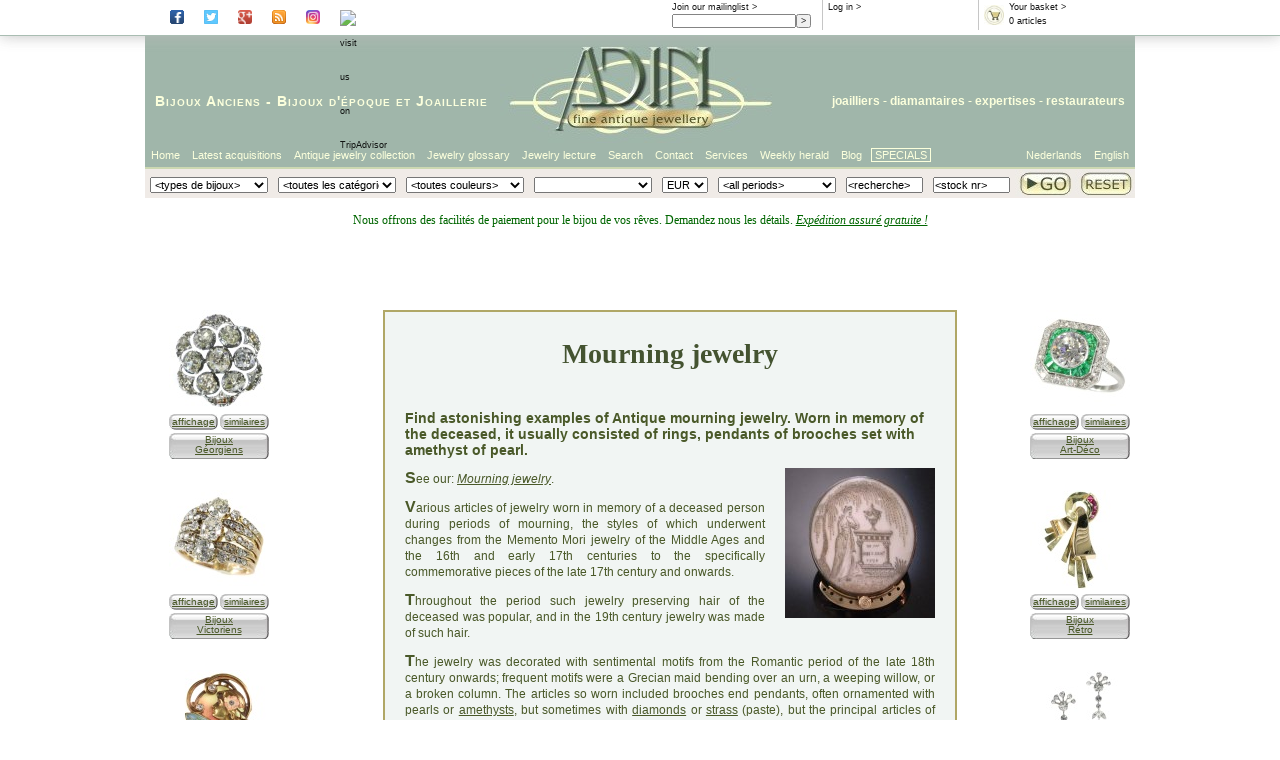

--- FILE ---
content_type: text/html
request_url: https://www.adin.be/fr/explanation-on-mourning-jewelry-by-adin-antique-vintage-and-estate-jewelry.htm
body_size: 30652
content:
<!DOCTYPE HTML PUBLIC "-//W3C//DTD HTML 4.01//EN" "http://www.w3.org/TR/html4/strict.dtd">

<html lang="fr">
<head>

<title>Adin - Antique mourning jewelry</title>
<link href="https://www.adin.be/styles/adin2007.css" rel="stylesheet"/>
<meta name="description" content="Find stunning examples of Antique mourning jewelry. Worn in memory of the deceased, it usually consisted of rings, pendants or brooches set with amethyst or pearl."/>
<meta name="keywords" content="antique, mourning, pearl, amethyst, jewelry, jewellery, brooch, brooches"/>
<meta http-equiv="content-type" content="text/html; charset=us-ascii"/>
<meta name="abstract" content="antique estate vintage jewelry jewellery from victorian edwardian art nouveau art deco retro era's"/>
<meta name="author" content="info@adin.be"/>
<meta name="distribution" content="global"/>
<meta name="publisher" content="adin"/>
<meta name="copyright" content="(c) adin 2002 - 2026"/>
<meta name="audience" content="all"/>
<meta name="shop" content="adin"/>
<meta name="owner" content="info@adin.be"/>
<meta name="sic87" content="3911,5094,5944,7631"/>
<meta name="generator" content="sitestepper"/>
<meta name="page-topic" content="antique jewelry"/>
<meta name="verify-v1" content="qYyFyJl7AObos2Hy9WZV0LpudRiHwlg6mBUmzWgIWRg=" />
<meta name="y_key" content="2a23e782877e587c" />

<link rel="meta" href="https://images.adin-antique-jewelry.com/labels.xml" type="application/rdf+xml" title="ICRA labels" />


<script src='https://www.adin.be/_js/aida_id.js' type='text/javascript'></script>
<script src='https://www.adin.be/_js/pop_up.js' type='text/javascript'></script>
<script src='https://www.adin.be/_js/itilscroll.js' type='text/javascript'></script>
<script src='https://www.adin.be/_js/step_overlib.js' type='text/javascript'></script>
<script src='https://www.adin.be/_js/itil_cbx.js' type='text/javascript'></script>
<script src='https://www.adin.be/_js/itil_cbx_fr.js' type='text/javascript'></script>
<script src='https://www.adin.be/_js/itil_color_selection_fr.js' type='text/javascript'></script>
<script type="text/javascript" src="https://apis.google.com/js/plusone.js"></script>

<!--
<script type="text/javascript">
  (function(i,s,o,g,r,a,m){i['GoogleAnalyticsObject']=r;i[r]=i[r]||function(){
  (i[r].q=i[r].q||[]).push(arguments)},i[r].l=1*new Date();a=s.createElement(o),
  m=s.getElementsByTagName(o)[0];a.async=1;a.src=g;m.parentNode.insertBefore(a,m)
  })(window,document,'script','//www.google-analytics.com/analytics.js','ga');

  ga('create', 'UA-1479699-1', 'adin.be');
  ga('send', 'pageview');
</script>
-->
<!-- Facebook Pixel Code -->
<script>
  !function(f,b,e,v,n,t,s)
  {if(f.fbq)return;n=f.fbq=function(){n.callMethod?
  n.callMethod.apply(n,arguments):n.queue.push(arguments)};
  if(!f._fbq)f._fbq=n;n.push=n;n.loaded=!0;n.version='2.0';
  n.queue=[];t=b.createElement(e);t.async=!0;       
  t.src=v;s=b.getElementsByTagName(e)[0];
  s.parentNode.insertBefore(t,s)}(window, document,'script',
  'https://connect.facebook.net/en_US/fbevents.js');
  fbq('init', '789414798191990');
  fbq('track', 'PageView');
</script>
<noscript><img height="1" width="1" style="display:none"
  src="https://www.facebook.com/tr?id=789414798191990&ev=PageView&noscript=1"
/></noscript>
<!-- End Facebook Pixel Code -->
</head>
<body>
<div id='website'>
<div id='website-fixed'>
<div id='infoheader'>
<!--<div class='rootbox'>
<a href='https://www.adin.be/fr/boutique-des-bijoux-anciens.asp'>Root</a>
</div>-->
<div class='socialbox'>
      <a href='https://www.facebook.com/#!/pages/The-Garden-of-Adin/223475411016270?fref=ts' rel='external' target='_blank'><img class='socialbutton' src='https://images.adin-antique-jewelry.com/icons/facebook_ico.png' alt='visit Adin at Facebook'></a>
      <a href='https://twitter.com/antiquejewelry' rel='external' target='_blank'><img class='socialbutton' src='https://images.adin-antique-jewelry.com/icons/twitter_ico.png' alt='visit Adin at Twitter'></a>
      <a href='https://plus.google.com/105726991059543549952' rel='publisher' target='_blank'><img class='socialbutton' src='https://images.adin-antique-jewelry.com/icons/gplus_ico.png' alt='visit Adin at Google+'></a>
      <a href='https://antique-jewelry-information.blogspot.com/' rel='external' target='_blank'><img class='socialbutton' src='https://images.adin-antique-jewelry.com/icons/rss_ico.png' alt='read the blog of Adin'></a>
      <a href='https://www.instagram.com/AdinAntiqueJewellery' rel='external' target='_blank'><img class='socialbutton' src='https://images.adin-antique-jewelry.com/icons/instagr_ico.png' alt='visit Adin on Instagram'></a>
      <a href='https://www.tripadvisor.com/Attraction_Review-g188636-d8611122-Reviews-Adin_Antique_Jewelry-Antwerp_Antwerp_Province.html' rel='external' target='_blank'>
        <img class='socialbutton' src='https://www.tripadvisor.com/img/cdsi/img2/branding/socialWidget/20x28_green-21690-2.png' alt='visit us on TripAdvisor'></a>
</div>
<div class='rootbox'>
<g:plusone href='https://plus.google.com/105726991059543549952' size='small' ></g:plusone>
</div>
<div class='basketbox'>
  <a href='https://www.adin.be/fr/sh_shop_or_basket.asp'><img src='https://www.adin.be/images/btnshopbasket.gif' alt='basket'/></a>
  <a href='https://www.adin.be/fr/sh_shop_or_basket.asp'>Your basket &gt;</a><br/>
  <script type="text/javascript">
    WriteCntInBasketInInfoBox();
  </script>
</div>
<div class='inlogbox'>
<script type="text/javascript">
   WriteLoggedInText();
</script> &gt;
</div>
<div class='mailbox'>
<a href='https://www.adin.be/fr/subscribe-weekly-antique-jewelry-herald.asp'>Join our mailinglist &gt;</a>
<form action='https://www.adin.be/fr/subscribe-weekly-antique-jewelry-herald.asp' method='get'>
  <input class='mailfield' name='edt_emad1' size='22' maxlength='80' value=''><input type='submit' value=' > '>
<!--  <input name='act' type='hidden' value='subscribe'> -->
</form>
</div>
<div class='wishlistbox'>
<a href='https://www.adin.be/fr/your-antique-jewelry-wishlist.asp'>Your wishlist &gt;</a><br/>
  <script type="text/javascript">
    WriteCntInWishlistInInfoBox();
  </script>
</div>
</div>
</div>
<div id='website-scroll'>
<div id='logoheader'>
<div id='headertextleft'>
<a href='https://www.adin.be/fr/antique-jewelry-antique-jewellery-antique-jewellers.htm'>Bijoux Anciens</a> - <a href='https://www.adin.be/fr/estate-jewelry-estate-jewellery-estate-jewelers.htm'>Bijoux d'époque</a> et <a href='https://www.adin.be/fr/vintage-jewelry-vintage-jewellery-vintage-jewelers.htm'>Joaillerie</a>
</div>
<div id='headertextright'>
<a href='https://www.adin.be/fr/about-adin-seller-of-antique-vintage-and-estate-jewelry.htm'>joailliers</a> - diamantaires - <a href='https://www.adin.be/fr/appraising-antique-jewelry-appraisals-antique-jewellery-estimations-diamond-jewelry-assessments-of-estate-jewelry-evaluation-vintage-jewelry-valuation-diamonds-silver-platinum.htm'>expertises</a> - <a href='https://www.adin.be/fr/repair-antique-jewelry-restauring-antique-jewellery-fixing-estate-jewelry-mending-vintage-jewelry-replacement-stones-diamonds-rose-cuts-seed-pearls-ruby-sapphire.htm'>restaurateurs</a>
</div>
<div id='headerlogo'>
<a href='https://www.adin.be/fr/boutique-des-bijoux-anciens.asp'><img src='https://images.adin-antique-jewelry.com/2007/adin-fine-antique-jewellery-logo-107.jpg' alt='adin fine antique jewellery logo'/></a>
</div>
</div>
<div id='talenheader'>
<ul class='ulright'>
  <!--  float right dus in omgekeerde volgorde -->
  <li class='li-zonderkader'><a href='https://www.adin.be/en/antique-jewelry-shop.asp'>English</a></li>
  <li class='li-zonderkader'><a href='https://www.adin.be/nl/antieke-juwelen-winkel.asp'>Nederlands</a></li>
</ul>
<ul class='ulleft'>
  <li class='li-first'><a href='https://www.adin.be/fr/boutique-des-bijoux-anciens.asp'>Home</a></li>
  <li><a href='https://www.adin.be/fr/sh_zoeken_van_artikelen.asp?Art=1&amp;ArtCI=axo'>Latest acquisitions</a></li>
  <li><a href="https://www.adin.be/fr/sh_zoeken_van_artikelen.asp?ArtOC=*&amp;ArtPC=*&amp;ArtYC=*&amp;ArtTI=&amp;ArtCI=*&amp;ArtCI2=*&amp;ArtMU=EUR&amp;ArtCO=*&titel=Antique jewelry collection">Antique jewelry collection</a></li>
  <li><a href='https://www.adin.be/fr/extensive-antique-jewelry-estate-jewelry-and-vintage-jewelry-glossary.htm'>Jewelry glossary</a></li>
  <li><a href='https://www.adin.be/fr/introduction-joaillerie-bijoux-epoque-bijoux-anciens.htm'>Jewelry lecture</a></li>
  <li><a href='https://www.adin.be/fr/refine-your-search-of-antique-vintage-and-estate-jewelry.htm'>Search</a></li>
  <li><a href='https://www.adin.be/fr/the-location-of-adin-in-antwerp-the-address-for-antique-vintage-and-estate-jewelry.htm'>Contact</a></li>
  <li><a href='https://www.adin.be/fr/jewelry-services-buying-appraisals-repairs.htm'>Services</a></li>
<!--  <li><a href='https://www.adin.be/fr/about-adin-seller-of-antique-vintage-and-estate-jewelry.htm'>About Adin</a></li>-->
  <li><a href='https://www.adin.be/fr/weekly-antique-jewelry-herald-archive-2026.asp'>Weekly herald</a></li>
  <li><a href='https://antique-jewelry-information.blogspot.com/' target='_blank'>Blog</a></li>

  <li class='li-last'><a href="https://www.adin.be/fr/shop.asp?ArtOC=*&ArtCI=[b]&ArtYC=*&ArtPC=*">SPECIALS</a></li>
</ul>
</div>
<div id='zoekheader'>
<form action='https://www.adin.be/fr/sh_zoeken_van_artikelen.asp' method='post' name='frmShopSearch' onsubmit="return SaveSearchValues();">
<table>
<tr>
<td>
   <script type='text/javascript'>
      WriteArtCI2();
   </script>
</td>
<td>
   <script type='text/javascript'>
      WriteArtCI();
   </script>
</td>
<td>
   <script type='text/javascript'>
      WriteArtCO();
   </script>
</td>
<td>
   <script type='text/javascript'>
      WriteArtPC();
   </script>
</td>
<td>
   <script type='text/javascript'>
      WriteArtMU();
   </script>
</td>
<td>
   <script type='text/javascript'>
      WriteArtYC();
   </script>
</td>
<td>
   <input size="15" type="text" name="edt_google" value='<recherche>'
          onfocus='ClearEditValue(this);return true;'
          onblur='FillEditValue(this,"<text search>");return true;'/>
</td>
<td>
   <input size="15" type="text" name="edt_dtn" value='<stock nr>'
          onfocus='ClearEditValue(this);ShowDtnHelp(this);return true;'
          onblur='FillEditValue(this,"<stock nr>");HideDtnHelp(this);return true;'/>
</td>
<td class='buttontd'>
<input class='gobutton' type='image' name='search' src='https://images.adin-antique-jewelry.com/2007/adin-fine-antique-serach-go-button-27.jpg' />
</td>
<td class='buttontd'>
<!--<input class='resetbutton' type='image' name='reset' src='https://images.adin-antique-jewelry.com/2007/adin-fine-antique-jewelry-reset-button-27.jpg' onclick="javascript:document.frmShopSearch.reset();return false;"  />-->
<a href='https://www.adin.be/fr/sh-reset-zoekcriteria.asp'><img class='resetbutton' src='https://images.adin-antique-jewelry.com/2007/adin-fine-antique-jewelry-reset-button-27.jpg' /></a>
</td>
</tr>
<tr>
<td colspan='7'> </td>
<td colspan='3'><span class='helptext' id='dtnhelptext' style='display:none;'>Use format: 12345-6789</span></td>
</tr>
</table>
</form>
</div>
<div id='paginainhoud'>
<!-- standaard header / geen promo *************************************************************
<div id='meldingheader' style='display:block;height:60px !important;'>
<p>
<span style='font-size:14px;color:#006600;'>Nous offrons des facilit&eacute;s de paiement pour le bijou de vos r&ecirc;ves. Demandez nous les d&eacute;tails. <br/>
<i><u>Exp&eacute;dition assur&eacute; gratuite !</u></i>
</span>
</p>
</div>
 einde standaard header******************************************************************* -->
<!-- exceptionally closed header ****************************************************************
<div id='meldingheader' style='display:block;height:60px !important;'>
<p>
 <span style='font-size:20px;color:#9d0000;'>
  <div style='line-height:15px;'>
   Nous serons EXCEPTIONELLEMENT ferm&eacute; le samedi 26 octobre !<br/>
  </div>
  <div style='line-height:20px;vertical-align:top;'>
   <font style='font-size:12px;font-weight:normal;'>A Partir du lundi 28i&egrave;me Octobre, nous serons de nouveau ouvert de 9 heures.</font>
  </div>
 </span>
 <span style='font-size:14px;color:#006600;'>Nous offrons des facilit&eacute;s de paiement pour le bijou de vos r&ecirc;ves. Demandez nous les d&eacute;tails. <i><u>Exp&eacute;dition assur&eacute; gratuite !</u></i></span>
</p>
</div>
 ******************************************************************************************* -->
<!-- exceptionally closed weekend header ****************************************************************
<div id='meldingheader' style='display:block;height:60px !important;'>
<p>
  <span style='font-size:20px;color:#006600;'>
  <div style='line-height:14px;color:#9d0000;font-size:18px;'><u>CORONAVIRUS UPDATE !!!</u></div>
   <div style='line-height:14px;color:#9d0000;'>
   <u>Mesure Corona &agrave; Adin:</u> jusqu'&agrave; contre-avis ult&eacute;rieur,<br>
   Ouvert les jours ouvrables de 10h &agrave; 17h, ferm&eacute; le week-end. Il est conseill&eacute; de prendre rendez-vous lorsque vous souhaitez passer..<br>
   Tous nos activit&eacute;es enligne et les livraisons seront &eacute;ffectuees comme d'habitude, en nous restons disponible enligne et par t&eacute;l&eacute;phone.<br/>
   Nous serons EXCEPTIONELLEMENT ferm&eacute; le jeudi 5 au vendredi 6 ao&ucirc;t !<br/>
  </div>
  <div style='line-height:20px;vertical-align:top;'>
   <font style='font-size:12px;font-weight:normal;'>Veuillez prendre note que Fedex sera fermer sa ligne "Secured line haul" du <strong>30 juillet</strong>
                jusq'&agrave; <strong>24 ao&ucirc;t</strong>.<br/> Les livraisons dehors l'Europe seront envoy&eacute;s a partir du 25 ao&ucirc;t !!!
   </font>
  </div>

 </span>
 <span style='font-size:14px;color:#006600;'>Nous offrons des facilit&eacute;s de paiement pour le bijou de vos r&ecirc;ves. Demandez nous les d&eacute;tails. <i><u>Exp&eacute;dition assur&eacute; gratuite !</u></i></span>
</p>
</div>
   ******************************************************************************************* -->
<!-- promo header ******************************************************************************
<div id='meldingheader' style='display:block;height:60px !important;'>
<p>
 <span style='font-size:16px;color:#9d0000;'>
  <div style='line-height:15px;'>
   <font style='font-size:20px;background-color:black' color='#e4a045'>!!! -20% BLACK FRIDAY PROMO -20% !!!</font><br/>
   </div>
  <div style='line-height:20px;vertical-align:top;'>
   <font style='font-size:12px;font-weight:normal;' color='#e4a045'>Utilisez le code: "<b>BF2021</b>" lors de votre achat. Valable entre <b>26 et 28 novembre</b> 2021. Offre non cumulative avec cette ou d'autres promotions. Free shipping</font>
  </div>
 </span>
 <span style='font-size:14px;color:#006600;'>Nous offrons des facilit&eacute;s de paiement pour le bijou de vos r&ecirc;ves. Demandez nous les d&eacute;tails. <i><u>Exp&eacute;dition assur&eacute; gratuite !</u></i></span>
</p>
</div>
 ****einde promo header***********************************************************************-->
<!-- holiday header ****************************************************************************** -->
<div id='meldingheader' style='display:block;height:90px !important;'>
<p>
 <span style='font-size:12px;color:#006600;'>Nous offrons des facilit&eacute;s de paiement pour le bijou de vos r&ecirc;ves. Demandez nous les d&eacute;tails. <i><u>Exp&eacute;dition assur&eacute; gratuite !</u></i></span>
<!--
 <span style='font-size:16px;color:#9d0000;'>
  <div style='line-height:20px;'>
   <font style='font-size:20px;color:#9d0000;'><u>CLÔTURE de VACANCES ANNUELLES:</u></font><br/>
  </div>
  <div style='line-height:14px;vertical-align:top;'>
   <font style='font-size:14px;font-weight:normal;'>Nos bureaux seront fermées entre le<strong> 15 </strong> et le <strong>24 Août</strong>
       a cause de nos vacances annuelles.<br/> <font style='font-size:12px;font-weight:normal;'>Les commandes seront traitées à partir du lundi 25 Août.</font><BR/>
   </font>
  </div>
 </span>
-->
</p>
</div>
<!-- *********************************************************************************************-->
<div class='bandbreak'></div>

<div id='listboxes-en-text'>
<div id='websubtext'>
<!-- ***** start page contents ***** -->
<h1>Mourning jewelry</h1>

<h2>Find astonishing examples of Antique mourning jewelry. Worn in memory of the deceased, it usually consisted of rings, pendants of brooches set with amethyst of pearl.</h2>

<img src="https://images.adin-antique-jewelry.com/web/antique_jewelry_mourning_01.jpg" width="150" alt="Mourning jewelry"/>

<p>
See our: <a href="https://www.adin.be/fr/sh_zoeken_van_artikelen.asp?ArtOC=*&ArtPC=*&ArtYC=*&ArtTI=&ArtCI=abc&ArtCI2=*&ArtNA=A"><em>Mourning jewelry</em></a>.
</p>
<p>
Various articles of jewelry worn in memory of a deceased person during periods of mourning, the styles of which underwent changes from the Memento Mori jewelry of the Middle Ages
and the 16th and early 17th centuries to the specifically commemorative pieces of the late 17th century and onwards.
</p>

<p>
Throughout the period such jewelry preserving hair of the deceased was popular, and in the 19th century jewelry was made of such hair.
</p>

<p>
The jewelry was decorated with sentimental motifs from the Romantic period of the late 18th century onwards; frequent motifs were a Grecian maid bending over an urn, a weeping willow, or
a broken column. The articles so worn included brooches end pendants, often ornamented with pearls or <a href='https://www.adin.be/fr/explanation-on-amethyst-by-adin-antique-vintage-and-estate-jewelry.htm' alt="amethyst">amethysts</a>, but sometimes with
<a href='https://www.adin.be/fr/explanation-on-diamonds-by-adin-antique-vintage-and-estate-jewelry.htm' alt="diamond">diamonds</a> or <a href='https://www.adin.be/fr/explanation-on-strass-by-adin-antique-vintage-and-estate-jewelry.htm' alt="strass">strass</a> (paste), but the principal articles of <em>mourning jewelry</em> were mourning rings.
Such pieces were especially worn in the Victorian ear after the death of Prince Albert in 1861, when they were generally made of jet (or cheaper black glass) in sombre styles.
</p>

<p>In our catalogue you'll find some stunning examples of Antique mourning jewelry.</p>

<p>
From: An Illustrated Dictionary of Jewelry, autor: Harold Newman, publishers: Thames and Hudson
</p>

<!-- ***** end page contents ***** -->
</div>
<div class='bandlinks'>
<div class='bandvertical6'>
   <div class='bandfoto'>
<!-- 01 -->
   <div class='theimg'>
<a href="https://www.adin.be/fr/2ndpage.asp?dtn=14095-000" title="plus d'informations sur ce joyau G&eacute;orgienne"><img src="https://images.adin-antique-jewelry.com/web/hpfeatured/pre-victorian-jewelry.jpg"
                  alt="Anciens bague de deuil or G&eacute;orgienne"/></a>
   </div>
   <div class='viewimg'><a href="https://www.adin.be/fr/2ndpage.asp?dtn=14095-0001" title="plus d'informations sur ce joyau G&eacute;orgienne">affichage</a></div>
   <div class='similarimg'><a href="https://www.adin.be/fr/sh_zoeken_van_artikelen.asp?ArtOC=*&ArtPC=*&ArtYC=*&ArtTI=&ArtCI=aaa&ArtCI2=*&ArtNA=A&titel=Bijoux G&eacute;orgiens=" title="plus des Bijoux G&eacute;orgiens">similaires</a></div>
   <div class='moreimg2lijnen'><a href="https://www.adin.be/fr/georgian-jewelry-georgian-jewellery-georgian-jewelers.htm">Bijoux<br/>G&eacute;orgiens</a></div>
   </div>
   <div class='bandfoto'>
<!-- 02 -->
   <div class='theimg'>
<a href="https://www.adin.be/fr/2ndpage.asp?dtn=18135-0149" title="Plus d'informations sur ce joyau Victorienne"><img src="https://images.adin-antique-jewelry.com/web/hpfeatured/victorian-jewelry.jpg"
                  alt="Magnifique Pendentif Broche victorienne avec gigantesque rose diamant" /></a>
   </div>
   <div class='viewimg'><a href="https://www.adin.be/fr/2ndpage.asp?dtn=18135-0149" title="Plus d'informations sur ce joyau Victorienne">affichage</a></div>
   <div class='similarimg'><a href="https://www.adin.be/fr/sh_zoeken_van_artikelen.asp?ArtOC=*&ArtPC=*&ArtYC=*&ArtTI=&ArtCI=aab&ArtCI2=*&ArtNA=A" title="plus des Bijoux Victoriens">similaires</a></div>
   <div class='moreimg2lijnen'><a href="https://www.adin.be/fr/victorian-jewelry-victorian-jewellery-victorian-jewellers.htm">Bijoux<br/>Victoriens</a></div>
   </div>
   <div class='bandfoto'>
<!-- 03 -->
   <div class='theimg'>
   <a href="https://www.adin.be/fr/2ndpage.asp?dtn=10280-4337" title="Plus d'infos sur ce joyau Art Nouveau"><img src="https://images.adin-antique-jewelry.com/web/hpfeatured/art-nouveau-jewelry.jpg"
                  alt="Plus d'infos sur ce joyau Art Nouveau" /></a>
   </div>
   <div class='viewimg'><a href="https://www.adin.be/fr/2ndpage.asp?dtn=10280-4337" title="Plus d'infos sur ce joyau Art Nouveau">affichage</a></div>
   <div class='similarimg'><a href="https://www.adin.be/fr/sh_zoeken_van_artikelen.asp?ArtOC=*&ArtPC=*&ArtYC=*&ArtTI=&ArtCI=aac&ArtCI2=*&ArtNA=A" title="plus des Bijoux Art-Nouveau">similaires</a></div>
   <div class='moreimg2lijnen'><a href="https://www.adin.be/fr/art-nouveau-jewelry-art-nouveau-jewellery-art-nouveau-jewellers.htm">Bijoux<br/>Art-Nouveau</a></div>
   </div>
</div>
</div>
</div>

<div class='bandrechts'>
<div class='bandvertical6'>
   <div class='bandfoto'>
<!-- 04 -->
   <div class='theimg'>
   <a href="https://www.adin.be/fr/2ndpage.asp?dtn=17203-0008" title="Plus d'infos sur ce bijou Art Deco"><img src="https://images.adin-antique-jewelry.com/web/hpfeatured/art-deco-jewelry.jpg"
                  alt="Plus d'infos sur ce bijou Art Deco" /></a>
   </div>
   <div class='viewimg'><a href="https://www.adin.be/fr/2ndpage.asp?dtn=17203-0008" title="Plus d'infos sur ce joyau Art Deco">affichage</a></div>
   <div class='similarimg'><a href="https://www.adin.be/fr/sh_zoeken_van_artikelen.asp?ArtOC=*&ArtPC=*&ArtYC=*&ArtTI=&ArtCI=aad&ArtCI2=*&ArtNA=A" title="Plus des Bijoux Art-D&eacute;co">similaires</a></div>
   <div class='moreimg2lijnen'><a href="https://www.adin.be/fr/art-deco-jewelry-art-deco-jewellery-art-deco-jewellers.htm">Bijoux<br/>Art-D&eacute;co</a></div>
   </div>
   <div class='bandfoto'>
<!-- 05 -->
   <div class='theimg'>
   <a href="https://www.adin.be/fr/2ndpage.asp?dtn=12005-0030" title="Plus d'infos sur ce joyau R&eacute;tro"><img src="https://images.adin-antique-jewelry.com/web/hpfeatured/retro-jewelry.jpg"
                  alt="Plus d'infos sur ce joyau R&eacute;tro" /></a>
   </div>
   <div class='viewimg'><a href="https://www.adin.be/fr/2ndpage.asp?dtn=12005-0030" title="Plus d'infos sur ce joyau R&eacute;tro">affichage</a></div>
   <div class='similarimg'><a href="https://www.adin.be/fr/sh_zoeken_van_artikelen.asp?ArtOC=*&ArtPC=*&ArtYC=*&ArtTI=&ArtCI=aae&ArtCI2=*&ArtNA=A" title="Plus des Bijoux R&eacute;tro">similaires</a></div>
   <div class='moreimg2lijnen'><a href="https://www.adin.be/fr/retro-jewelry-retro-jewellery-retro-jewellers.htm">Bijoux<br/>R&eacute;tro</a></div>
   </div>
   <div class='bandfoto bandfotoonderaan'>
<!-- 06 -->
   <div class='theimg'>
   <a href="https://www.adin.be/fr/2ndpage.asp?dtn=18033-0195" title="Plus d'infos sur ce joyau Estate"><img src="https://images.adin-antique-jewelry.com/web/hpfeatured/estate-jewelry.jpg"
              alt="Plus d'infos sur ce joyau Estate" /></a>
   </div>
   <div class='viewimg'><a href="https://www.adin.be/en/2ndpage.asp?dtn=18033-0195" title="Plus d'infos sur ce joyau Estate">affichage</a></div>
   <div class='similarimg'><a href="https://www.adin.be/fr/sh_zoeken_van_artikelen.asp?ArtOC=*&ArtPC=*&ArtYC=*&ArtTI=&ArtCI=aaf&ArtCI2=*&ArtNA=A" title="Plus des Bijoux Estate">similaires</a></div>
   <div class='moreimg2lijnen'><a href='https://www.adin.be/fr/vintage-jewelry-vintage-jewellery-vintage-jewelers.htm'>Bijoux<br/>
Estate</a></div>
   </div>
</div>
</div>
<div class='bandbreak'></div>
</div>
<div id='paginascheiding'>
</div>
<div id='linkenfooter'>
<strong><a href='https://www.adin.be/fr/adin-fonds-ecrans.htm'>Adin Fonds Ecrans</a></strong>&emsp;&emsp;&emsp;&emsp;&emsp;&emsp;
<strong><a href='https://www.adin.be/fr/help.htm'>Aide</a></strong>&emsp;&emsp;&emsp;&emsp;&emsp;&emsp;
<strong><a href='https://www.adin.be/fr/shipping-policy-at-adin-antique-vintage-and-estate-jewelry.htm'>Exp&eacute;ditions</a></strong>&emsp;&emsp;&emsp;&emsp;&emsp;&emsp;
<strong><a href='https://www.adin.be/fr/dealer-terms-at-adin-antique-vintage-and-estate-jewelry.htm'>Termes de Vente</a></strong>&emsp;&emsp;&emsp;&emsp;&emsp;&emsp;
<strong><a href='https://www.adin.be/fr/subscribe-weekly-antique-jewelry-herald.asp'>Mailing</a></strong>&emsp;&emsp;&emsp;&emsp;&emsp;&emsp;
<strong><a href='mailto:info@adin.be?subject=special requests&amp;body=(permettez nous de vous aider à trouver précisément ce que vous cherchez, soyez le plus spécifique possible) Je cherche :'>Demandes Sp&eacute;ciales</a></strong>&emsp;&emsp;&emsp;&emsp;&emsp;&emsp;
<strong>Suivez nous sur: &emsp;&emsp;<a href='https://twitter.com/antiquejewelry' rel='external' target='_blank'>Twitter</a></strong>&emsp;&emsp;
<strong><a href='https://www.facebook.com/#!/pages/The-Garden-of-Adin/223475411016270?fref=ts' rel='external' target='_blank'>Facebook</a></strong>&emsp;&emsp;
<strong><a href='https://plus.google.com/105726991059543549952' rel='external' target='_blank'>Google+</a></strong>&emsp;&emsp;
<strong><a href='https://www.instagram.com/AdinAntiqueJewellery' rel='external' target='_blank'>Instagram</a></strong>&emsp;&emsp;<strong><a href='https://www.adin.be/fr/link-exchange-page-with-adin-antwerp-fine-vintage-antique-and-estate-jewelry.htm'>Liens</a></strong>
</div>
<div id='custodiesfooter'>
<div class='custodies-text'><a href='https://www.adin.be/fr/guardians-of-antique-and-estate-jewelry-for-future-generations.htm'>Custodes historiae pro posteris</a></div>
<div>
<!--
   <a href="https://www.adin.be/fr/boutique-des-bijoux-anciens.asp" class="entryform">Accueil</a>&nbsp;&nbsp;|&nbsp;&nbsp;
   <a href="https://www.adin.be/verified-by-verisign.htm"  rel='external'>Sécurité du site</a>&nbsp;&nbsp;|&nbsp;&nbsp;
   <a href="https://www.adin.be/fr/trace-your-package-sent-from-adin-antique-vintage-and-estate-jewelry.htm">Suivi De Votre Commande</a> &nbsp;&nbsp;|&nbsp;&nbsp;
   <a href="https://www.adin.be/fr/general-terms-of-sale-at-adin-antique-vintage-and-estate-jewelry.htm">Termes Et Conditions</a> &nbsp;&nbsp;|&nbsp;&nbsp;
     <a href='https://www.adin.be/fr/return-policy-at-adin-antique-vintage-and-estate-jewelry.htm'>Police De Retour</a> &nbsp;&nbsp;|&nbsp;&nbsp;
      <a href="https://www.adin.be/fr/the-location-of-adin-in-antwerp-the-address-for-antique-vintage-and-estate-jewelry.htm">Contactez-nous</a>&nbsp;&nbsp;|&nbsp;&nbsp;
   <a href="https://www.adin.be/sitemap-of-adin-fine-antique-and-estate-jewelry.htm">Plan Du Site</a>&nbsp;&nbsp;|&nbsp;&nbsp;
   <a href="https://antique-jewelry-information.blogspot.com/" onclick="window.open(this.href); return false">Blog</a>&nbsp;&nbsp;|&nbsp;&nbsp;
   <a href='https://www.adin.be/fr/wall-of-fame-at-adin-antique-and-estate-jewelry.htm'>Adin Fonds Ecrans</a>
-->
   <a href="https://www.adin.be/fr/boutique-des-bijoux-anciens.asp" class="entryform">Accueil</a>&nbsp;&nbsp;|&nbsp;&nbsp;
   <a href="https://www.adin.be/verified-by-verisign.htm"  rel='external'>Sécurité du site</a>&nbsp;&nbsp;|&nbsp;&nbsp;
   <a href="https://www.adin.be/fr/trace-your-package-sent-from-adin-antique-vintage-and-estate-jewelry.htm">Suivi Votre Commande</a> &nbsp;&nbsp;|&nbsp;&nbsp;
   <a href='https://www.adin.be/fr/return-policy-at-adin-antique-vintage-and-estate-jewelry.htm'>Police Retour</a> &nbsp;&nbsp;|&nbsp;&nbsp;
   <a href="https://www.adin.be/fr/the-location-of-adin-in-antwerp-the-address-for-antique-vintage-and-estate-jewelry.htm">Contactez-nous</a>&nbsp;&nbsp;|&nbsp;&nbsp;
   <a href='https://www.adin.be/fr/adin-is-a-proud-member-of-antwerps-most-brilliant.htm'><img style="float:none;important!;vertical-align:middle;" src="https://www.adin.be/images/logo/AMB-64.png"  alt='Antwerp''s Most Brilliant'/></a>&nbsp;&nbsp;|&nbsp;&nbsp;
   <a href="https://www.adin.be/fr/general-terms-of-sale-at-adin-antique-vintage-and-estate-jewelry.htm">Termes Et Conditions</a> &nbsp;&nbsp;|&nbsp;&nbsp;
   <a href="https://www.adin.be/sitemap-of-adin-fine-antique-and-estate-jewelry.htm">Plan Du Site</a>&nbsp;&nbsp;|&nbsp;&nbsp;
   <a href="https://antique-jewelry-information.blogspot.com/" onclick="window.open(this.href); return false">Blog</a>&nbsp;&nbsp;|&nbsp;&nbsp;
   <a href='https://www.adin.be/fr/wall-of-fame-at-adin-antique-and-estate-jewelry.htm'>Fonds Ecrans</a>&nbsp;&nbsp;|&nbsp;&nbsp;
   <a href='https://www.adin.be/fr/in-memoriam.htm'>In Memoriam</a>
</div>
</div>
<div id='copyrightfooter'>
generated 02-jan-2026 at 13:39:16 &nbsp;&nbsp;l&nbsp;&nbsp; Copyright &copy; 1999-2026 Adin&#8482; antique jewelry All rights reserved
<!--Start of Statcounter Code-->
<script type="text/javascript">
var sc_project=1533540;
var sc_invisible=1;
var sc_partition=14;
var sc_security="c236b1fc";
</script>
<script type="text/javascript" src="https://www.statcounter.com/counter/counter.js"></script><noscript><p><a href="https://www.statcounter.com/" rel='external'><img  src="https://c15.statcounter.com/counter.php?sc_project=1533540&amp;java=0&amp;security=c236b1fc&amp;invisible=1" alt="best counter" /></a></p></noscript>
<!--End of StatCounter Code-->


<script type="text/javascript">
  var _gaq = _gaq || [];
  _gaq.push(['_setAccount', 'UA-1479699-1']);
  _gaq.push(['_trackPageview']);

  (function() {
    var ga = document.createElement('script'); ga.type = 'text/javascript'; ga.async = true;
    ga.src = ('https:' == document.location.protocol ? 'https://ssl' : 'https://www') + '.google-analytics.com/ga.js';
    var s = document.getElementsByTagName('script')[0]; s.parentNode.insertBefore(ga, s);
  })();
</script>


</script>
</div>
<div id='loggedinbox'>
<script type="text/javascript">
   WriteLoggedInText();
</script>
</div>
<script type="text/javascript">
   DebugItilCookies();
</script>
</div><!-- Skeleton: FotosBovenRechts (IBP)_unieke_keywords -->
</div>
</body>
</html>


--- FILE ---
content_type: text/html; charset=utf-8
request_url: https://accounts.google.com/o/oauth2/postmessageRelay?parent=https%3A%2F%2Fwww.adin.be&jsh=m%3B%2F_%2Fscs%2Fabc-static%2F_%2Fjs%2Fk%3Dgapi.lb.en.2kN9-TZiXrM.O%2Fd%3D1%2Frs%3DAHpOoo_B4hu0FeWRuWHfxnZ3V0WubwN7Qw%2Fm%3D__features__
body_size: 164
content:
<!DOCTYPE html><html><head><title></title><meta http-equiv="content-type" content="text/html; charset=utf-8"><meta http-equiv="X-UA-Compatible" content="IE=edge"><meta name="viewport" content="width=device-width, initial-scale=1, minimum-scale=1, maximum-scale=1, user-scalable=0"><script src='https://ssl.gstatic.com/accounts/o/2580342461-postmessagerelay.js' nonce="Yh9MGOb7wVivqALZzFMntA"></script></head><body><script type="text/javascript" src="https://apis.google.com/js/rpc:shindig_random.js?onload=init" nonce="Yh9MGOb7wVivqALZzFMntA"></script></body></html>

--- FILE ---
content_type: application/javascript
request_url: https://www.adin.be/_js/itil_color_selection_fr.js
body_size: 2829
content:
function WriteArtCO ()
{
   document.write("<select name='edt_ArtCO' size='1'>");
   var sOC = ReadFromCookie('ArtCO');
   if (sOC == null) sOC = "*";
   WriteOption(sOC,'*','&lt;toutes couleurs&gt;');
   WriteOption(sOC,'beige','beige');
   WriteOption(sOC,'white','blanc');
   WriteOption(sOC,'blue','bleu');
   WriteOption(sOC,'cream','crème');
   WriteOption(sOC,'yellow','jaune');
   WriteOption(sOC,'black','noir');
   WriteOption(sOC,'purple','pourpre');
   WriteOption(sOC,'pink','rose');
   WriteOption(sOC,'red','rouge');
   WriteOption(sOC,'green','vert');
   WriteOption(sOC,'violet','violet');
   WriteOption(sOC,'colorless','sans couleurs');

   document.write("</select>")
}
function SelectKleur ( Kleur ) {
   var sCO;

   if (Kleur === null)
      Kleur = "";

   if (Kleur != "") {
     sCO = Kleur.toLowerCase();
   }
   else {
      sCO = ReadFromCookie('ArtCO').toLowerCase();
   }
   if (sCO === null)
      sCO = "*";
   if (sCO == "")
      sCO = "";

   /*alert("in selectkleur [" + sCO + "]");*/
   if ( sCO == "*"     ){ document.getElementById("colorall").className = "geselecteerd";}
                 else { document.getElementById("colorall").className = "niet-geselecteerd"; }
   if ( sCO == "-"     ){ document.getElementById("colorall").className = "geselecteerd";}
                 else { document.getElementById("colorall").className = "niet-geselecteerd"; }
   if ( sCO == "white" ){ document.getElementById("colorwhite").className = "geselecteerd";}
                 else { document.getElementById("colorwhite").className = "niet-geselecteerd"; }
   if ( sCO == "yellow" ){ document.getElementById("coloryellow").className = "geselecteerd";}
                 else { document.getElementById("coloryellow").className = "niet-geselecteerd"; }
   if ( sCO == "orange" ){ document.getElementById("colororange").className = "geselecteerd";}
                 else { document.getElementById("colororange").className = "niet-geselecteerd"; }
   if ( sCO == "red" ){ document.getElementById("colorred").className = "geselecteerd";}
                 else { document.getElementById("colorred").className = "niet-geselecteerd"; }
   if ( sCO == "blue" ){ document.getElementById("colorblue").className = "geselecteerd";}
                 else { document.getElementById("colorblue").className = "niet-geselecteerd"; }
   if ( sCO == "green" ){ document.getElementById("colorgreen").className = "geselecteerd";}
                 else { document.getElementById("colorgreen").className = "niet-geselecteerd"; }
   if ( sCO == "gray"  ){ document.getElementById("colorgray").className = "geselecteerd";}
                 else { document.getElementById("colorgray").className = "niet-geselecteerd"; }

   document.getElementById("edt_artCO").value = sCO;

   return true;
}
function SaveKleur ( Kleur ) {
   if (Kleur === null )
      Kleur == ""
   if (Kleur != "") {
      WriteToCookie('ArtCO', Kleur ,null,sPath,sDomain);
   }
   return true;
}

